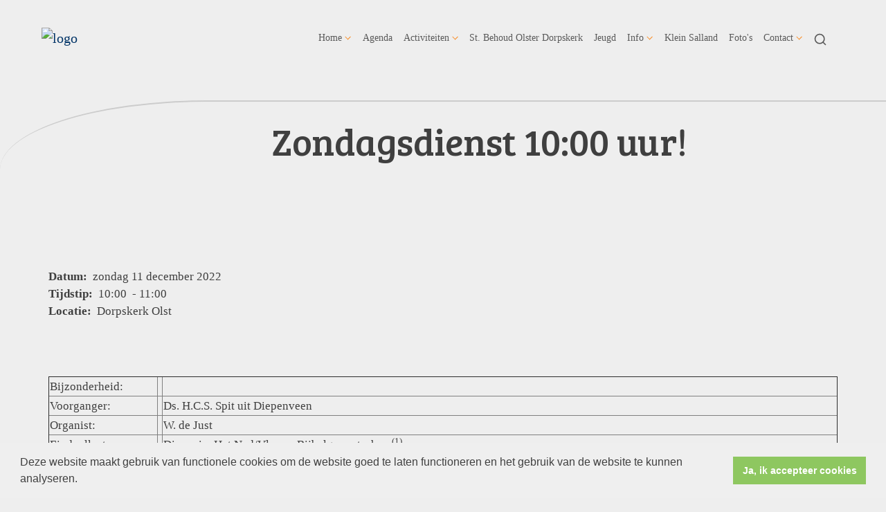

--- FILE ---
content_type: text/html; charset=utf-8
request_url: https://www.pkn-olst.nl/zondagsdienst_10_00_uur!_10/
body_size: 35177
content:

<!DOCTYPE html>
<html lang="nl" class="">
<head>
    <!--https://xd.adobe.com/view/74c78e5b-ba8c-40e4-607b-b75140077362-02f6/grid-->
    <meta charset="utf-8">
    
    
    <meta name="viewport" content="width=device-width, initial-scale=1, shrink-to-fit=no">
    <meta name="author" content="Human Content B.V.">
    <meta name="generator" content="Protesantsekerk.net">
    <meta name="copyright" content="Human Content Media Producties B.V." />
     
    <meta property="og:title" content="Zondagsdienst 10:00 uur!"/><meta property="og:image" content="http://www.pkn-olst.nl/uploads/klant643/logo_transparant4.png"/><meta property="og:url" content="https://www.pkn-olst.nl/agenda.aspx?lIntNavId=23743&lIntEntityId=204778"/><meta property="og:type" content="website"/><meta property="og:description" content="&nbsp;

	
		
			Bijzonderheid:
			&nbsp;
			&nbsp;
		
		
			Voorganger:
			&nbsp;
			Ds. H.C.S. Spit uit Diepenveen&nbsp;&nbsp;&nbsp;&nbsp;&nbsp;&nbsp;&nbsp;&nbsp;
		
		
			Organist:
			&nbsp;
			W. de Just
		
		
			Eindcollecte:
			&nbsp;
			Diaconie: Het Ned/Vlaams Bijbelgenootschap&nbsp;(1)
		
		
			Kindernevendienst/
			Oppasdienst
			&nbsp;
			&quot;Komt u naar de ..."/>

    
        <meta name="title" content="Agenda - Protestantse Gemeente Olst" />
        <meta name="description" content="Protestantse Gemeente Olst" />
        <meta name="keywords" content="Protestantse Gemeente Olst, PKN Olst, Kerk Olst," />
        <meta name="language" content="Dutch" />
        <meta name="document-type" content="Public" />
        <meta name="document-distribution" content="Local" />
        <meta name="cache-control" content="Public" />
        <title>Agenda - Protestantse Gemeente Olst</title>
        
        
        <script src="/js/vendor/jquery-3.4.1.min.js"></script>
        <script src="/js/vendor/bootstrap-4.4.1/bootstrap.min.js"></script>
        <script src="/sjabloon18/js/protnet.js"></script>
        <link rel="stylesheet" href="//image.protestantsekerk.net/js/fancybox/source/jquery.fancybox.css?v=2.1.5" type="text/css" media="screen" />
        <script type="text/javascript" src="//image.protestantsekerk.net/js/fancybox/source/jquery.fancybox.pack.js?v=2.1.5"></script>
    
        <link href="/sjabloon18/css/bootstrap/bootstrap.min.css" rel="stylesheet" />
        <link href="/sjabloon18/css/bootstrap/bootstrap-grid.min.css" rel="stylesheet" />
        <link href="/sjabloon18/css/bootstrap/bootstrap-reboot.min.css" rel="stylesheet" />
        <link href="/sjabloon18/css/protnet.css?versie=6" rel="stylesheet" />

        <link href="/uploads/klant643/alg/stylesheet.css?v=Jan72026315PM" rel="stylesheet" type="text/css" />
        <link href="/stylesheetOveral.css?versie=7" rel="stylesheet" />
    
    <link href="https://fonts.googleapis.com/css?family=Bree+Serif&display=swap" rel="stylesheet">

   <style>
   .kerkdienstname {
       display:none;
   }
   .smoelenboek-zoek {
       width: 100%;
   }
   </style>

    
        <link rel="stylesheet" type="text/css" href="//cdnjs.cloudflare.com/ajax/libs/cookieconsent2/3.0.3/cookieconsent.min.css" />
        <script src="//cdnjs.cloudflare.com/ajax/libs/cookieconsent2/3.0.3/cookieconsent.min.js"></script>
        <script>
            window.addEventListener("load", function () {
                window.cookieconsent.initialise({
                    "palette": {
                        "popup": {
                            "background": "#efefef",
                            "text": "#404040"
                        },
                        "button": {
                            "background": "#8ec760",
                            "text": "#ffffff"
                        }
                    },
                    "content": {
                        "message": "Deze website maakt gebruik van functionele cookies om de website goed te laten functioneren en het gebruik van de website te kunnen analyseren.",
                        "dismiss": "Ja, ik accepteer cookies",
                            
                        "link": "",
                        "href": ""
                        

                    }
                })
            });
        </script>
    
</head>

<body class="nobanner">
    <div id="overlay" ></div>
    
        <a class="navbar-brand" href="/">
            <img class="logo" src="//image.protestantsekerk.net/uploads/klant643/logo_transparant4.png" title="Protestantse Gemeente Olst" alt="logo" />
        </a>
    
    <header class="container">
        <nav class="navbar navbar-expand-lg navbar-light">
            <button class="navbar-toggler hidden-lg-up collapsed" type="button" data-toggle="collapse" data-target="#navbarsDefault" aria-controls="navbarsDefault" aria-expanded="false" aria-label="Toggle navigation">
                <div></div>
            </button>
            <div class="collapse navbar-collapse navbar-toggleable-md" id="navbarsDefault">
                 <ul class="navbar-nav ml-auto">
                 
                 
                    
                        <li id="repmenu1_li_control_0" class="dropdown nav-item ">
                            <a class="nav-link dropdown-toggle " id="navbarDropdownMenuLink" data-toggle="dropdown" aria-haspopup="true" aria-expanded="false" href="//www.pkn-olst.nl/home">Home</a>
                            
                                     <ul class="dropdown-menu" aria-labelledby="navbarDropdownMenuLink">
                                
                                     <li><a class="dropdown-item " href="//www.pkn-olst.nl/home">Home</a>
                                        <ul class="dropdown-menu sub-menu">
                                                <li><a class="dropdown-item" href="//www.pkn-olst.nl/welkom2">Welkom</a></li>
                                            </ul>
                                    </li>
                                
                                     <li><a class="dropdown-item " href="//www.pkn-olst.nl/welkom2">Welkom</a>
                                        <ul class="dropdown-menu sub-menu">
                                                <li><a class="dropdown-item" href="//www.pkn-olst.nl/welkom2">Welkom</a></li>
                                            </ul>
                                    </li>
                                </ul>
                        </li>
                    
                        <li id="repmenu1_li_control_1" class="dropdown nav-item active">
                            <a class="nav-link active" href="//www.pkn-olst.nl/agenda">Agenda</a>
                            
                                     <ul class="dropdown-menu" aria-labelledby="navbarDropdownMenuLink">
                                
                                     <li><a class="dropdown-item active" href="//www.pkn-olst.nl/agenda">Agenda</a>
                                        
                                    </li>
                                </ul>
                        </li>
                    
                        <li id="repmenu1_li_control_2" class="dropdown nav-item ">
                            <a class="nav-link dropdown-toggle " id="navbarDropdownMenuLink" data-toggle="dropdown" aria-haspopup="true" aria-expanded="false" href="//www.pkn-olst.nl/activiteiten">Activiteiten</a>
                            
                                     <ul class="dropdown-menu" aria-labelledby="navbarDropdownMenuLink">
                                
                                     <li><a class="dropdown-item " href="//www.pkn-olst.nl/activiteiten">Activiteiten</a>
                                        <ul class="dropdown-menu sub-menu">
                                                <li><a class="dropdown-item" href="//www.pkn-olst.nl/werkgroepen">Werkgroepen</a></li>
                                            
                                                <li><a class="dropdown-item" href="//www.pkn-olst.nl/overige_activiteiten">Sociale Activiteiten</a></li>
                                            
                                                <li><a class="dropdown-item" href="//www.pkn-olst.nl/muziek">Muziek</a></li>
                                            
                                                <li><a class="dropdown-item" href="//www.pkn-olst.nl/gedenken">Gedenken</a></li>
                                            </ul>
                                    </li>
                                
                                     <li><a class="dropdown-item " href="//www.pkn-olst.nl/werkgroepen">Werkgroepen</a>
                                        <ul class="dropdown-menu sub-menu">
                                                <li><a class="dropdown-item" href="//www.pkn-olst.nl/werkgroepen">Werkgroepen</a></li>
                                            </ul>
                                    </li>
                                
                                     <li><a class="dropdown-item " href="//www.pkn-olst.nl/overige_activiteiten">Sociale Activiteiten</a>
                                        <ul class="dropdown-menu sub-menu">
                                                <li><a class="dropdown-item" href="//www.pkn-olst.nl/overige_activiteiten">Sociale Activiteiten</a></li>
                                            </ul>
                                    </li>
                                
                                     <li><a class="dropdown-item " href="//www.pkn-olst.nl/muziek">Muziek</a>
                                        <ul class="dropdown-menu sub-menu">
                                                <li><a class="dropdown-item" href="//www.pkn-olst.nl/muziek">Muziek</a></li>
                                            </ul>
                                    </li>
                                
                                     <li><a class="dropdown-item " href="//www.pkn-olst.nl/gedenken">Gedenken</a>
                                        <ul class="dropdown-menu sub-menu">
                                                <li><a class="dropdown-item" href="//www.pkn-olst.nl/gedenken">Gedenken</a></li>
                                            </ul>
                                    </li>
                                </ul>
                        </li>
                    
                        <li id="repmenu1_li_control_3" class="dropdown nav-item ">
                            <a class="nav-link " href="//www.pkn-olst.nl/nieuw_menu-item_1">St. Behoud Olster Dorpskerk</a>
                            
                                     <ul class="dropdown-menu" aria-labelledby="navbarDropdownMenuLink">
                                
                                     <li><a class="dropdown-item " href="//www.pkn-olst.nl/nieuw_menu-item_1">St. Behoud Olster Dorpskerk</a>
                                        
                                    </li>
                                </ul>
                        </li>
                    
                        <li id="repmenu1_li_control_4" class="dropdown nav-item ">
                            <a class="nav-link " href="//www.pkn-olst.nl/jeugd">Jeugd</a>
                            
                                     <ul class="dropdown-menu" aria-labelledby="navbarDropdownMenuLink">
                                
                                     <li><a class="dropdown-item " href="//www.pkn-olst.nl/jeugd">Jeugd</a>
                                        
                                    </li>
                                </ul>
                        </li>
                    
                        <li id="repmenu1_li_control_5" class="dropdown nav-item ">
                            <a class="nav-link dropdown-toggle " id="navbarDropdownMenuLink" data-toggle="dropdown" aria-haspopup="true" aria-expanded="false" href="//www.pkn-olst.nl/info">Info</a>
                            
                                     <ul class="dropdown-menu" aria-labelledby="navbarDropdownMenuLink">
                                
                                     <li><a class="dropdown-item " href="//www.pkn-olst.nl/info">Info</a>
                                        <ul class="dropdown-menu sub-menu">
                                                <li><a class="dropdown-item" href="//www.pkn-olst.nl/geven_1">Geven</a></li>
                                            
                                                <li><a class="dropdown-item" href="//www.pkn-olst.nl/verhuur-gebouwen">Verhuur gebouwen</a></li>
                                            
                                                <li><a class="dropdown-item" href="//www.pkn-olst.nl/beleid">Beleid</a></li>
                                            
                                                <li><a class="dropdown-item" href="//www.pkn-olst.nl/webshop">Webshop-Digitaal doneren</a></li>
                                            
                                                <li><a class="dropdown-item" href="//www.pkn-olst.nl/anbi">ANBI</a></li>
                                            
                                                <li><a class="dropdown-item" href="//www.pkn-olst.nl/privacy">Privacy verklaring</a></li>
                                            </ul>
                                    </li>
                                
                                     <li><a class="dropdown-item " href="//www.pkn-olst.nl/geven_1">Geven</a>
                                        <ul class="dropdown-menu sub-menu">
                                                <li><a class="dropdown-item" href="//www.pkn-olst.nl/geven_1">Geven</a></li>
                                            </ul>
                                    </li>
                                
                                     <li><a class="dropdown-item " href="//www.pkn-olst.nl/verhuur-gebouwen">Verhuur gebouwen</a>
                                        <ul class="dropdown-menu sub-menu">
                                                <li><a class="dropdown-item" href="//www.pkn-olst.nl/verhuur-gebouwen">Verhuur gebouwen</a></li>
                                            </ul>
                                    </li>
                                
                                     <li><a class="dropdown-item " href="//www.pkn-olst.nl/beleid">Beleid</a>
                                        <ul class="dropdown-menu sub-menu">
                                                <li><a class="dropdown-item" href="//www.pkn-olst.nl/beleid">Beleid</a></li>
                                            </ul>
                                    </li>
                                
                                     <li><a class="dropdown-item " href="//www.pkn-olst.nl/webshop">Webshop-Digitaal doneren</a>
                                        <ul class="dropdown-menu sub-menu">
                                                <li><a class="dropdown-item" href="//www.pkn-olst.nl/webshop">Webshop-Digitaal doneren</a></li>
                                            </ul>
                                    </li>
                                
                                     <li><a class="dropdown-item " href="//www.pkn-olst.nl/anbi">ANBI</a>
                                        <ul class="dropdown-menu sub-menu">
                                                <li><a class="dropdown-item" href="//www.pkn-olst.nl/anbi">ANBI</a></li>
                                            </ul>
                                    </li>
                                
                                     <li><a class="dropdown-item " href="//www.pkn-olst.nl/privacy">Privacy verklaring</a>
                                        <ul class="dropdown-menu sub-menu">
                                                <li><a class="dropdown-item" href="//www.pkn-olst.nl/privacy">Privacy verklaring</a></li>
                                            </ul>
                                    </li>
                                </ul>
                        </li>
                    
                        <li id="repmenu1_li_control_6" class="dropdown nav-item ">
                            <a class="nav-link " href="//www.pkn-olst.nl/klein_salland_1">Klein Salland</a>
                            
                                     <ul class="dropdown-menu" aria-labelledby="navbarDropdownMenuLink">
                                
                                     <li><a class="dropdown-item " href="//www.pkn-olst.nl/klein_salland_1">Klein Salland</a>
                                        
                                    </li>
                                </ul>
                        </li>
                    
                        <li id="repmenu1_li_control_7" class="dropdown nav-item ">
                            <a class="nav-link " href="//www.pkn-olst.nl/foto_album">Foto's</a>
                            
                                     <ul class="dropdown-menu" aria-labelledby="navbarDropdownMenuLink">
                                
                                     <li><a class="dropdown-item " href="//www.pkn-olst.nl/foto_album">Foto's</a>
                                        
                                    </li>
                                </ul>
                        </li>
                    
                        <li id="repmenu1_li_control_8" class="dropdown nav-item ">
                            <a class="nav-link dropdown-toggle " id="navbarDropdownMenuLink" data-toggle="dropdown" aria-haspopup="true" aria-expanded="false" href="//www.pkn-olst.nl/contact">Contact</a>
                            
                                     <ul class="dropdown-menu" aria-labelledby="navbarDropdownMenuLink">
                                
                                     <li><a class="dropdown-item " href="//www.pkn-olst.nl/contact">Contact</a>
                                        <ul class="dropdown-menu sub-menu">
                                                <li><a class="dropdown-item" href="//www.pkn-olst.nl/adres_en_contact">Adres en Contact</a></li>
                                            
                                                <li><a class="dropdown-item" href="//www.pkn-olst.nl/kijkje_in_de_kerk">Kijkje in de kerk</a></li>
                                            
                                                <li><a class="dropdown-item" href="//www.pkn-olst.nl/kerkelijke_organisatie">Kerkelijke Organisatie</a></li>
                                            
                                                <li><a class="dropdown-item" href="//www.pkn-olst.nl/klein_salland_contact">Klein Salland contact</a></li>
                                            </ul>
                                    </li>
                                
                                     <li><a class="dropdown-item " href="//www.pkn-olst.nl/adres_en_contact">Adres en Contact</a>
                                        <ul class="dropdown-menu sub-menu">
                                                <li><a class="dropdown-item" href="//www.pkn-olst.nl/adres_en_contact">Adres en Contact</a></li>
                                            </ul>
                                    </li>
                                
                                     <li><a class="dropdown-item " href="//www.pkn-olst.nl/kijkje_in_de_kerk">Kijkje in de kerk</a>
                                        <ul class="dropdown-menu sub-menu">
                                                <li><a class="dropdown-item" href="//www.pkn-olst.nl/kijkje_in_de_kerk">Kijkje in de kerk</a></li>
                                            </ul>
                                    </li>
                                
                                     <li><a class="dropdown-item " href="//www.pkn-olst.nl/kerkelijke_organisatie">Kerkelijke Organisatie</a>
                                        <ul class="dropdown-menu sub-menu">
                                                <li><a class="dropdown-item" href="//www.pkn-olst.nl/kerkelijke_organisatie">Kerkelijke Organisatie</a></li>
                                            </ul>
                                    </li>
                                
                                     <li><a class="dropdown-item " href="//www.pkn-olst.nl/klein_salland_contact">Klein Salland contact</a>
                                        <ul class="dropdown-menu sub-menu">
                                                <li><a class="dropdown-item" href="//www.pkn-olst.nl/klein_salland_contact">Klein Salland contact</a></li>
                                            </ul>
                                    </li>
                                </ul>
                        </li>
                    
               
                <li class="nav-item search-icon d-none d-lg-inline-block">
                    <a class="nav-link toggle-search toggle-search-lg"><svg xmlns="http://www.w3.org/2000/svg" width="20" height="20" viewBox="0 0 24 24" fill="none" stroke="currentColor" stroke-width="2" stroke-linecap="round" stroke-linejoin="round" class="feather feather-search"><circle cx="11" cy="11" r="8"></circle><line x1="21" y1="21" x2="16.65" y2="16.65"></line></svg></a>
                </li>
                 
                 
                  
                <li class="nav-item search-icon d-lg-none text-center">
                    <a class=" nav-link toggle-search  toggle-search-mobile"><svg xmlns="http://www.w3.org/2000/svg" width="20" height="20" viewBox="0 0 24 24" fill="none" stroke="currentColor" stroke-width="2" stroke-linecap="round" stroke-linejoin="round" class="feather feather-search"><circle cx="11" cy="11" r="8"></circle><line x1="21" y1="21" x2="16.65" y2="16.65"></line></svg></a>
                    <div id="search-bar-md" style="display:none;">
                        <div class="row">
                            <div class="col-12 mt-3 text-left">
                                <form method="post" action="/zoeken.aspx">
                                <input type="text" id="trefwoord-md" class="trefwoord" name="trefwoord" placeholder="Waar bent u naar op zoek?" /> <svg class="search" xmlns="http://www.w3.org/2000/svg" width="24" height="24" viewBox="0 0 24 24" fill="none" stroke="currentColor" stroke-width="2" stroke-linecap="round" stroke-linejoin="round" class="feather feather-chevron-right"><polyline points="9 18 15 12 9 6"></polyline></svg>
                                </form>
                            </div>
                        </div>
                    </div>
                </li>
                
            </ul>
            </div>
        </nav>
        <div id="search-bar-lg" style="display:none;">
            <div class="row">
                <div class="col-12">
                    <form method="post" action="/zoeken.aspx">
                        <input type="text" id="trefwoord-lg" class="trefwoord" name="trefwoord" placeholder="Waar bent u naar op zoek?" /> <svg class="search" xmlns="http://www.w3.org/2000/svg" width="24" height="24" viewBox="0 0 24 24" fill="none" stroke="currentColor" stroke-width="2" stroke-linecap="round" stroke-linejoin="round" class="feather feather-chevron-right"><polyline points="9 18 15 12 9 6"></polyline></svg>
                    </form>
                </div>
            </div>
        </div>
    </header>
    
    <div id="main-container">
        <div class="banner ">
            <div class="container">
                <div class="row no-gutters "  %>
                    <div class="col-12 col-md-9 offset-md-3">
                        <h2 class='detailBanner mb-3'>Zondagsdienst 10:00 uur!</h2>
                        
                    </div>
                </div>
            </div>
        </div>
        
        <div class="content-container w-100">
            <div class="container">
                <div class="row">
                    <!--ALEEEN als je rechts hebt onderstaande 2 divs EN tekstblokken col-md-6 zetten ipv col-md-4 -->
                    <div class="col-12 col-md-12">
                        <div class="row no-guttersXX pl-3 pl-lg-0 pr-3 pr-lg-0">
                            
                            
    <div class="wrapper-main agendamaincontainer">
        
        <style>
            @media (max-width: 600px) {
                body .fc-button-today, body .fc-state-active {
                    display: none;
                }
                .fc-header-title h2 {
                    font-size: 20px;
                }
            }
            .fc-time {
                display: none !important;
            }
            .fc-day-grid-event .fc-content {
                white-space: normal !important;
            }
            .fc-day-grid-event {
                margin-bottom: 10px !important;
            }
            .fc-button-primary:disabled {
                color: #fff !important;
                background-color: #777 !important;
                border-color: #777 !important;
            }
            .fc-button-primary {
                color: #000 !important;
                background-color: #F3F3F3 !important;
                border-color: #F3F3F3 !important;
            }
            .fc-header-toolbar {
                margin-top: 30px;
            }
            body .fc-view-container .itemTdMeer {
                text-align: left;
                vertical-align: middle;
                padding-right: 0px;
                height: auto;
            }
            .fc-view-container a.itemTdMeer {
                text-decoration: none !important;
            }
            .itemTdMeer div {
                color: inherit;
            }
            .fc-view-container .itemTdMeer a:hover, body .fc-event-skin:hover,
            body .fc-event-skin:hover span,
            .fc-view-container .itemTdMeer a.opposite,
            #to-top.opposite, input[type="submit"].opposite, body .fc-event-skin.opposite span {
                border: 0px !important;
            }

            .fc-scroller {
                height: unset !important;
            }
            .agenda-date-not-show-all {
                display:none;
            }
        </style>
        
            
            
                
                
                       
                                <table class="itemTable" cellpadding="0" cellspacing="0">
								    <tr>
									    <td class="itemTd">
                                            <p> 
										        <span class="itemTitle itemTitleNoSifir agenda_title_detailview">
                                                    zondag 11 december  2022
											        
											        <br /><br />Zondagsdienst 10:00 uur!
										        </span>
                                                <span id="agenda-date-not-show-all"><div style="font-weight:bold;min-width:60px;float:left;">Datum:&nbsp;</div>&nbsp;zondag 11 december  2022
											        </span>
										         <br clear=all /><div style="font-weight:bold;min-width:60px;float:left;">Tijdstip:&nbsp;</div>&nbsp;10:00
                                                &nbsp;-&nbsp;11:00
										       
                                                <br clear=all /><div style="font-weight:bold;min-width:60px;float:left;">Locatie:&nbsp;</div>&nbsp;Dorpskerk Olst
 										        
										        <br /><br />
										        <div class="divAfbeelding" style="float:left">
										            
										            
										        </div>
                                            </p>
										    <p>&nbsp;
<table border="1" cellpadding="1" cellspacing="0" style="width:100%;">
	<tbody>
		<tr>
			<td>Bijzonderheid:</td>
			<td>&nbsp;</td>
			<td>&nbsp;</td>
		</tr>
		<tr>
			<td>Voorganger:</td>
			<td>&nbsp;</td>
			<td>Ds. H.C.S. Spit uit Diepenveen&nbsp;&nbsp;&nbsp;&nbsp;&nbsp;&nbsp;&nbsp;&nbsp;</td>
		</tr>
		<tr>
			<td>Organist:</td>
			<td>&nbsp;</td>
			<td>W. de Just</td>
		</tr>
		<tr>
			<td>Eindcollecte:</td>
			<td>&nbsp;</td>
			<td>Diaconie: Het Ned/Vlaams Bijbelgenootschap&nbsp;<sup>(1)</sup></td>
		</tr>
		<tr>
			<td>Kindernevendienst/<br />
			Oppasdienst</td>
			<td>&nbsp;</td>
			<td><span style="font-size:10px;"><em>&quot;Komt u naar de kerk met kinderen of kleinkinderen en wilt u graag van de Kindernevendienst of Oppasdienst gebruik maken, neemt u gerust contact met ons!&nbsp; Blandine Taal (06-30292520) en Jan Zijp (06-41237832)&quot;</em></span></td>
		</tr>
		<tr>
			<td>Koffiedrinken&nbsp;</td>
			<td>&nbsp;</td>
			<td>In de Bastiaan na de kerkdienst</td>
		</tr>
		<tr>
			<td>&nbsp;</td>
			<td>&nbsp;</td>
			<td>&nbsp;</td>
		</tr>
	</tbody>
</table>
<br />
<sup>(1)</sup>&nbsp;<span style="background:white">Deze zondag is de eindcollecte bestemd voor het NBG:<br />
Het&nbsp;Nederlands-Vlaams Bijbelgenootschap (NBG)&nbsp;brengt al meer dan 200 jaar de Bijbel dichtbij. We willen dat mensen in binnen- en buitenland toegang krijgen tot de Bijbel. Want in de Bijbel horen wij Gods boodschap van liefde voor de wereld, die ons in beweging brengt en onze weg verlicht.</span><br />
De Bijbel raakt je. Het boek is dan wel eeuwenoud, toch geeft het steeds nieuw inzicht of zet het je aan het denken. Dat wij de Bijbel op elk moment en in allerlei vormen beschikbaar hebben, is best bijzonder. In veel landen hebben mensen geen Bijbel. Omdat ze die niet kunnen betalen, of omdat er nog helemaal geen Bijbel in hun taal beschikbaar is. Daarom willen wij de Bijbel doorgeven, in binnen- en buitenland.<br />
Voor meer informatie: <em><a href="http://www.bijbelgenootschap.nl"><span style="color:#3498db;">www.bijbelgenootschap.nl</span></a></em></p>
										    
										    </td></tr><tr><td class="itemTdMeer"><a href="javascript:history.go(-1);" class="meer terug">terug <svg xmlns="http://www.w3.org/2000/svg" width="24" height="24" viewBox="0 0 24 24" fill="none" stroke="currentColor" stroke-width="2" stroke-linecap="round" stroke-linejoin="round" class="feather feather-chevron-left"><polyline points="15 18 9 12 15 6"></polyline></svg></a>
									    </td>
								    </tr>
								    <tr>
    								    <td colspan="3" class="witregelTd">&nbsp;</td>
								    </tr>
							    </table>
                                
                            
                                
                              
                    
            
    
    <br /><br />
    </div>

                            
                        </div>
                    </div>
                    
                </div>
            </div>
        </div>
    </div>
   
    
    <footer>
        <div class="container pt-5">
            <div class="row">
                <div class="col-lg-4 border-left" id="navigeer_naar">
                    <h3 class="text-primary">Navigeer naar:</h3>
                    <ul class="nolisting navigeernaar">
                        
                            
                                <li>
                                    <a href="//www.pkn-olst.nl/home" class="text-dark">
                                        Home
                                    </a>
                                </li>
                            
                                <li>
                                    <a href="//www.pkn-olst.nl/agenda" class="text-dark">
                                        Agenda
                                    </a>
                                </li>
                            
                                <li>
                                    <a href="//www.pkn-olst.nl/activiteiten" class="text-dark">
                                        Activiteiten
                                    </a>
                                </li>
                            
                                <li>
                                    <a href="//www.pkn-olst.nl/nieuw_menu-item_1" class="text-dark">
                                        St. Behoud Olster Dorpskerk
                                    </a>
                                </li>
                            
                                <li>
                                    <a href="//www.pkn-olst.nl/jeugd" class="text-dark">
                                        Jeugd
                                    </a>
                                </li>
                            
                                <li>
                                    <a href="//www.pkn-olst.nl/info" class="text-dark">
                                        Info
                                    </a>
                                </li>
                            
                                <li>
                                    <a href="//www.pkn-olst.nl/klein_salland_1" class="text-dark">
                                        Klein Salland
                                    </a>
                                </li>
                            
                                <li>
                                    <a href="//www.pkn-olst.nl/foto_album" class="text-dark">
                                        Foto's
                                    </a>
                                </li>
                            
                                <li>
                                    <a href="//www.pkn-olst.nl/contact" class="text-dark">
                                        Contact
                                    </a>
                                </li>
                            
                    </ul>
                </div>
                <div class="my-5 mt-lg-0 col-lg-4" >
                     
                 </div>
                <div class="col-lg-4 text-right logopkn">
                    
                    <img src="/sjabloon18/img/logo-trademark-protestantse-kerk.svg" />
                    <img src="/sjabloon18/img/logo-wordmark-protestantse-kerk.svg" />
                </div>
            </div>
        </div>
    </footer>
     

    <div id="imageModal" class="img-modal">
        <div class="img-modal-wrapper">
            <img class="img-modal-content" id="modalImg">
        </div>
        <span class="img-modal-close">&times;</span>
    </div>

    <script src="/jsOveral.js?versie=6"></script>
</body>
</html>




